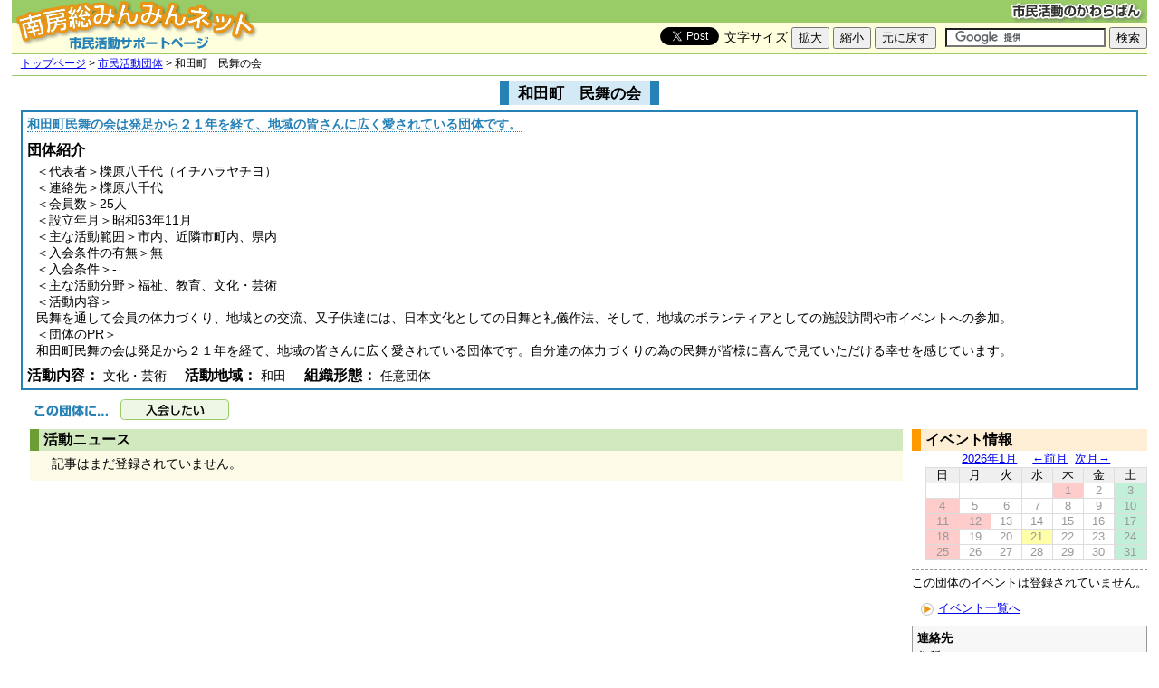

--- FILE ---
content_type: text/html
request_url: http://civil.mboso-etoko.jp/group/detail.asp?id=37
body_size: 15774
content:

<!DOCTYPE HTML PUBLIC "-//W3C//DTD HTML 4.01 Transitional//EN"
"http://www.w3.org/TR/html4/loose.dtd">
<html>
<head>
<meta http-equiv="Content-Type" content="text/html; charset=utf-8">
<title>和田町　民舞の会｜南房総市民活動団体</title>
<link rel="canonical" href="https://civil.mboso-etoko.jp/group/detail.asp?id=37">
<meta property="og:image" content="http://civil.mboso-etoko.jp/images/logoimg.jpg">
<meta property="og:image:width" content="350"> 
<meta property="og:image:height" content="350">
<meta property="og:url" content="http://civil.mboso-etoko.jp/group/detail.asp?id=37">
<meta property="og:title" content="和田町　民舞の会｜南房総市民活動団体">
<meta property="og:description" content="和田町民舞の会は発足から２１年を経て、地域の皆さんに広く愛されている団体です。">
<meta content="262487214106489" property="fb:app_id" />
<script src="/size_change.js" type="text/javascript"></script>
<script src="/rollover.js" type="text/javascript"></script>
<link href="/css/format.css" rel="stylesheet" type="text/css">
<link href="/css/group.css" rel="stylesheet" type="text/css">
<link href="/css/lightbox.css" rel="stylesheet">
<style type="text/css">
.newsTitle { color:#2681B7; }
</style>
<script src="/js/jquery-1.8.2.min.js" type="text/javascript"></script>
<script src="/js/lightbox.min.js" type="text/javascript"></script>

<script src="/size_change.js" type="text/javascript"></script>
<!-- Google tag (gtag.js) -->
<script async src="https://www.googletagmanager.com/gtag/js?id=G-KN1MZHCQYV"></script>
<script>
  window.dataLayer = window.dataLayer || [];
  function gtag(){dataLayer.push(arguments);}
  gtag('js', new Date());

  gtag('config', 'G-KN1MZHCQYV');
</script>
</head>

<body class="base">
<!--for fb-->
<div id="fb-root"></div>
<script>(function(d, s, id) {
  var js, fjs = d.getElementsByTagName(s)[0];
  if (d.getElementById(id)) return;
  js = d.createElement(s); js.id = id;
  js.src = "//connect.facebook.net/ja_JP/sdk.js#xfbml=1&version=v2.6";
  fjs.parentNode.insertBefore(js, fjs);
}(document, 'script', 'facebook-jssdk'));</script>
<!--//for fb-->
<div id="container">
<!--ヘッダ開始-->
<div id="header">
  <div class="upper">
    <div class="left">
      <h1><a href="/"><img src="../images/page_headtitle1.gif" alt="南房総みんみんネット" width="275" height="25" border="0"></a></h1>
    </div>
    <div class="right"><img src="../images/page_headtxt.gif" alt="市民活動のかわらばん" width="155" height="25"></div>
    <br clear="all">
  </div>
  <div class="middle">
    <div class="left"><a href="/"><img src="../images/page_headtitle2.gif" alt="南房総みんみんネット" width="275" height="34" border="0"></a></div>
    <div class="right margin_t5 padding_l10">
      <!--googleカスタム検索-->
<form action="http://www.google.com/cse" id="cse-search-box">
  <div>
    <input type="hidden" name="cx" value="011172278840179458492:tzsx9aiotl4" />
    <input type="hidden" name="ie" value="UTF-8" />
    <input type="text" name="q" size="20" />
    <input type="submit" name="sa" value="検索" />
  </div>
</form>
<script type="text/javascript" src="http://www.google.com/coop/cse/brand?form=cse-search-box&lang=ja"></script>
      <!--/googleカスタム検索-->
    </div>
    <div class="right margin_t5">
      <form id="txform" action="#">
        文字サイズ
        <input type="button" value="拡大" onClick="fsc('larger');return false;" onKeyPress="fsc('larger');return false;">
          <input type="button" value="縮小" onClick="fsc('smaller');return false;" onKeyPress="fsc('smaller');return false;">
          <input type="button" value="元に戻す" onClick="fsc('default');return false;" onKeyPress="fsc('default');return false;">
      </form>
    </div>
	
<!--for SNS-->
<ul class="SNSbt">
<li>
<!--for twitter-->
<a href="https://twitter.com/share" class="twitter-share-button">Tweet</a>
<script>!function(d,s,id){var js,fjs=d.getElementsByTagName(s)[0],p=/^http:/.test(d.location)?'http':'https';if(!d.getElementById(id)){js=d.createElement(s);js.id=id;js.src=p+'://platform.twitter.com/widgets.js';fjs.parentNode.insertBefore(js,fjs);}}(document, 'script', 'twitter-wjs');</script>
</li>
<li>
<!--for fb-->
<script type="text/javascript"><!-- 
var url = window.location.href;
var facebook_like = '<div class="fb-like" data-href="' +  url  + '" data-layout="button_count" data-action="like" data-show-faces="false" data-share="true"><\/div>';
document.write(facebook_like);
//-->
</script>
</li>
</ul>
<!--//for SNS-->


  </div>
</div>



<!--ヘッダ終了-->
<!--パンくずメニュー開始-->
<div id="breadcrum">
<a href="/">トップページ</a> &gt; <a href="index.asp">市民活動団体</a> &gt; 和田町　民舞の会</div>
<!--パンくずメニュー終了-->
<!--メイン記事開始-->
<div id="mainarticle">
<h2 align="center"><span class="page_title">和田町　民舞の会</span></h2>
<!--団体紹介開始-->
<div id="groupinformation">
<div class="photobox">

</div>
  <div>
  <div style="margin-bottom:10px;"><span id="ccopy">和田町民舞の会は発足から２１年を経て、地域の皆さんに広く愛されている団体です。</span></div>
  <div class="koumoku">団体紹介</div>
  <div class="txt">＜代表者＞櫟原八千代（イチハラヤチヨ）<BR>＜連絡先＞櫟原八千代<BR>＜会員数＞25人<BR>＜設立年月＞昭和63年11月<BR>＜主な活動範囲＞市内、近隣市町内、県内<BR>＜入会条件の有無＞無<BR>＜入会条件＞-<BR>＜主な活動分野＞福祉、教育、文化・芸術<BR>＜活動内容＞<BR>民舞を通して会員の体力づくり、地域との交流、又子供達には、日本文化としての日舞と礼儀作法、そして、地域のボランティアとしての施設訪問や市イベントへの参加。<BR>＜団体のPR＞<BR>和田町民舞の会は発足から２１年を経て、地域の皆さんに広く愛されている団体です。自分達の体力づくりの為の民舞が皆様に喜んで見ていただける幸せを感じています。</div>
  <span class="koumoku">活動内容：</span>
  <span class="">文化・芸術</span>
  <span class="koumoku">　活動地域：</span>
  <span class="">和田</span>
  <span class="koumoku">　組織形態：</span>
  <span class="">任意団体</span><br>
  </div>
  <div style="clear:both;"></div>
  
</div>
  <!--団体紹介終了-->


  <!--この団体に...-->

  <div id="menu">
    <div class="btn_l"><img src="/images/group_menu_title.gif" alt="この団体に" width="90" height="23"></div>
    <div class="btn_l"><a href="entry.asp?id=37"><img src="/images/group_menu_btn3.gif" alt="入会したい" width="120" height="23" class="imgover"></a></div>
<!--
    <div class="btn_r"><a href="../../login.html"><img src="../images/group_menu_btn4.gif" alt="団体用ページ" width="120" height="23" class="imgover"></a></div>
-->
    <br clear="all">
  </div>

  <!--/この団体に...-->
  
  <div id="groupaction2">
<!--活動ニュース開始-->
<div id="groupnews" class="tCellLeft">
<div class="groupnews_title">活動ニュース</div>
<div id="groupnews_latest">

　記事はまだ登録されていません。

</div>

<!--SNSコード領域 -->
<div id= "SNSCodeArea">



</div>
<!--//SNSコード領域 -->

</div>

<!--右側開始-->
<div class="tCellRight">
<!--イベント情報開始-->
<div id="groupevent">
<div class="groupevent_title">イベント情報</div>
<div class="calendar">


<div style="text-align:center;">
	<span class="calender1">
		<a href="/event/index.asp?yy=2026&amp;mm=1&amp;ey=2026&amp;em=1&amp;grp=37">2026年1月</a>　
		<!--<a href="/group/detail.asp?yy=2025&amp;mm=12">←前月</a>&nbsp;
		<a href="/group/detail.asp?yy=2026&amp;mm=2">次月→</a>-->
		<a href="/group/detail.asp?id=37&yy=2025&mm=12" rel="nofollow">←前月</a>&nbsp;
		<a href="/group/detail.asp?id=37&yy=2026&mm=2" rel="nofollow">次月→</a>
	</span>
</div>
<table border="0" cellpadding="0" cellspacing="0" bgcolor="#DDDDDD" width="100%" summary=" ">
<tr>
	<td>
		<table width="100%" border="0" cellpadding="2" cellspacing="1" summary=" ">
		<tr>
			<td align="center" bgcolor="#EFEFEF" width="15%"><span class="calender1">日</span></td>
			<td align="center" bgcolor="#EFEFEF" width="14%"><span class="calender1">月</span></td>
			<td align="center" bgcolor="#EFEFEF" width="14%"><span class="calender1">火</span></td>
			<td align="center" bgcolor="#EFEFEF" width="14%"><span class="calender1">水</span></td>
			<td align="center" bgcolor="#EFEFEF" width="14%"><span class="calender1">木</span></td>
			<td align="center" bgcolor="#EFEFEF" width="14%"><span class="calender1">金</span></td>
			<td align="center" bgcolor="#EFEFEF" width="15%"><span class="calender1">土</span></td>
		</tr>
		<tr>
			<td bgcolor="#FFFFFF"><span class="calender1">&nbsp;</span></td>
			<td bgcolor="#FFFFFF"><span class="calender1">&nbsp;</span></td>
			<td bgcolor="#FFFFFF"><span class="calender1">&nbsp;</span></td>
			<td bgcolor="#FFFFFF"><span class="calender1">&nbsp;</span></td>
			<td align="center" bgcolor="#FFCCCC">
				<span class="calender1"><font color="#999999">1</font>
				</span>
			</td>
			<td align="center" bgcolor="#FFFFFF">
				<span class="calender1"><font color="#999999">2</font>
				</span>
			</td>
			<td align="center" bgcolor="#C2EFD7">
				<span class="calender1"><font color="#999999">3</font>
				</span>
			</td>
		</tr>
		<tr>
			<td align="center" bgcolor="#FFCCCC">
				<span class="calender1"><font color="#999999">4</font>
				</span>
			</td>
			<td align="center" bgcolor="#FFFFFF">
				<span class="calender1"><font color="#999999">5</font>
				</span>
			</td>
			<td align="center" bgcolor="#FFFFFF">
				<span class="calender1"><font color="#999999">6</font>
				</span>
			</td>
			<td align="center" bgcolor="#FFFFFF">
				<span class="calender1"><font color="#999999">7</font>
				</span>
			</td>
			<td align="center" bgcolor="#FFFFFF">
				<span class="calender1"><font color="#999999">8</font>
				</span>
			</td>
			<td align="center" bgcolor="#FFFFFF">
				<span class="calender1"><font color="#999999">9</font>
				</span>
			</td>
			<td align="center" bgcolor="#C2EFD7">
				<span class="calender1"><font color="#999999">10</font>
				</span>
			</td>
		</tr>
		<tr>
			<td align="center" bgcolor="#FFCCCC">
				<span class="calender1"><font color="#999999">11</font>
				</span>
			</td>
			<td align="center" bgcolor="#FFCCCC">
				<span class="calender1"><font color="#999999">12</font>
				</span>
			</td>
			<td align="center" bgcolor="#FFFFFF">
				<span class="calender1"><font color="#999999">13</font>
				</span>
			</td>
			<td align="center" bgcolor="#FFFFFF">
				<span class="calender1"><font color="#999999">14</font>
				</span>
			</td>
			<td align="center" bgcolor="#FFFFFF">
				<span class="calender1"><font color="#999999">15</font>
				</span>
			</td>
			<td align="center" bgcolor="#FFFFFF">
				<span class="calender1"><font color="#999999">16</font>
				</span>
			</td>
			<td align="center" bgcolor="#C2EFD7">
				<span class="calender1"><font color="#999999">17</font>
				</span>
			</td>
		</tr>
		<tr>
			<td align="center" bgcolor="#FFCCCC">
				<span class="calender1"><font color="#999999">18</font>
				</span>
			</td>
			<td align="center" bgcolor="#FFFFFF">
				<span class="calender1"><font color="#999999">19</font>
				</span>
			</td>
			<td align="center" bgcolor="#FFFFFF">
				<span class="calender1"><font color="#999999">20</font>
				</span>
			</td>
			<td align="center" bgcolor="#FFFFAA">
				<span class="calender1"><font color="#999999">21</font>
				</span>
			</td>
			<td align="center" bgcolor="#FFFFFF">
				<span class="calender1"><font color="#999999">22</font>
				</span>
			</td>
			<td align="center" bgcolor="#FFFFFF">
				<span class="calender1"><font color="#999999">23</font>
				</span>
			</td>
			<td align="center" bgcolor="#C2EFD7">
				<span class="calender1"><font color="#999999">24</font>
				</span>
			</td>
		</tr>
		<tr>
			<td align="center" bgcolor="#FFCCCC">
				<span class="calender1"><font color="#999999">25</font>
				</span>
			</td>
			<td align="center" bgcolor="#FFFFFF">
				<span class="calender1"><font color="#999999">26</font>
				</span>
			</td>
			<td align="center" bgcolor="#FFFFFF">
				<span class="calender1"><font color="#999999">27</font>
				</span>
			</td>
			<td align="center" bgcolor="#FFFFFF">
				<span class="calender1"><font color="#999999">28</font>
				</span>
			</td>
			<td align="center" bgcolor="#FFFFFF">
				<span class="calender1"><font color="#999999">29</font>
				</span>
			</td>
			<td align="center" bgcolor="#FFFFFF">
				<span class="calender1"><font color="#999999">30</font>
				</span>
			</td>
			<td align="center" bgcolor="#C2EFD7">
				<span class="calender1"><font color="#999999">31</font>
				</span>
			</td>
		</tr>
		</table>
	</td>
</tr>
</table>

</div>
<div class="headline">

この団体のイベントは登録されていません。

</div>
<div class="more"><a href="/event/index.asp?grp=37"><img src="../images/dot_orange.gif" alt="" width="14" height="14" class="img_middle padding_r5">イベント一覧へ</a></div>

</div>

<!--イベント情報終了-->


<!--連絡先開始-->
<div id="group_inquiry">
<div class="title">連絡先</div>
<span class="txt">住所：〒<br>
<div style="margin-left:2.5em;">南房総市和田町仁我浦114</div>
電話：0470-47-2859
<br>

FAX：0470-47-4846<br>

<a href="mailto:Pman@topaz.ocn.ne.jp">メールアドレス</a>　

</span></div>
<!--連絡先終了-->

<!--携帯開始-->

<div id="group_inquiry" style="margin-top:10px;">
<a href="http://civil.mboso-etoko.jp/m/link/kp.asp?id=37"><img src="/images/ticon09.gif" alt="" width="22" height="21" border="0" align="absmiddle" style="margin-right:5px">携帯ページはこちら</a><br>
<div style="text-align:center">
<!--Google Chart API-->
<img src="http://chart.apis.google.com/chart?chs=150x150&amp;cht=qr&amp;chl=http%3a//civil.mboso-etoko.jp/m/link/kp.asp?id=37&amp;choe=UTF-8" alt="QR コード"></div>

</div>
<!--携帯終了-->

</div>
<!--右側終了-->
</div>
</div>
<!--メイン記事終了-->
</div>
<br clear="all">

<div class="to_head">
<a href="#header" style="float:right;">▲ページの先頭に戻る</a>

<!--for SNS-->
<ul class="SNSbt">
<li>
<!--for twitter-->
<a href="https://twitter.com/share" class="twitter-share-button">Tweet</a>
<script>!function(d,s,id){var js,fjs=d.getElementsByTagName(s)[0],p=/^http:/.test(d.location)?'http':'https';if(!d.getElementById(id)){js=d.createElement(s);js.id=id;js.src=p+'://platform.twitter.com/widgets.js';fjs.parentNode.insertBefore(js,fjs);}}(document, 'script', 'twitter-wjs');</script>
</li>
<li>
<!--for fb-->
<script type="text/javascript"><!-- 
var url = window.location.href;
var facebook_like = '<div class="fb-like" data-href="' +  url  + '" data-layout="button_count" data-action="like" data-show-faces="false" data-share="true"><\/div>';
document.write(facebook_like);
//-->
</script>
</li>
</ul>
<!--//for SNS-->

<br style="clear:both;">
</div>
<div id="footer">Copyright&copy; 南房総市. All right reserved.</div>



</body>
</html>


--- FILE ---
content_type: text/css
request_url: http://civil.mboso-etoko.jp/css/format.css
body_size: 3729
content:
/* 基本タグ設定 */
body{
	font-family:"ヒラギノ角ゴ Pro W3", "Hiragino Kaku Gothic Pro", "メイリオ", Meiryo, Osaka, "ＭＳ Ｐゴシック", "MS PGothic", sans-serif;
	margin:0;
}
img {
	border-width: 0 0 0 0;
}
form {
	margin: 0px;
}
/* ページベース設定 */
.base {
	font-size: 90%;
	margin: 0;
}
#container {
	width: 98%;
	min-width:800px;
	margin: 0 auto 0 auto;
	background-color: #FFFFFF;
	
}
#header .upper {
	background-color: #99CC66;
	height: 25px;
}
#header .upper_member {
	background-color: #2781B6;
	height: 25px;
}
#header .middle {
	background-color: #FFFFDD;
	border-bottom: 1px solid #99CC66;
	zoom:100%;
}
#header .middle:after {
 content:"";
 clear:both;
 height:0;
 display:block;
 visibility:hidden;
}
#header .middle_member {
	background-color: #FFFFDD;
	border-bottom: 1px solid #2781B6;
	zoom:100%;
}
#header .middle_member:after {
 content:"";
 clear:both;
 height:0;
 display:block;
 visibility:hidden;
}
#header h1 {
	margin: 0px;
	padding: 0px;
}
#breadcrum {
	padding: 3px 0 5px 10px;
	border-bottom: 1px solid #99CC66;
	font-size: 80%;
}
#breadcrum_member {
	padding: 3px 0 5px 10px;
	border-bottom: 1px solid #2781B6;
	font-size: 80%;
}
#mainarticle {
	padding: 10px;
	line-height: 130%;
}
#footer {
	background-color: #99CC66;
	text-align: center;
	padding: 5px 0 5px 0;
	font-size: 90%;
	color: #FFFFFF;
}
#footer_member {
	background-color: #2781B6;
	text-align: center;
	padding: 5px 0 5px 0;
	font-size: 90%;
	color: #FFFFFF;
}
/* ページ部品 */
h2 {
	font-size: 120%;
	font-weight: bold;
	margin: 0px 0px 10px;
}
.page_title {
	background-color: #D3E9F5;
	border-right: 10px solid #2681B7;
	border-left: 10px solid #2681B7;
	padding: 3px 10px 3px 10px;
	margin-bottom: 10px;
}

.photo {
	float: left;
	padding: 2px;
	border: 1px solid #CCCCCC;
	margin-bottom: 5px;
}
.to_head {
	font-size: 80%;
	text-align: right;
	padding: 2px 0 5px 0;
}
/* レイアウト用汎用クラス */
.left {
	float: left;
}
.right {
	float: right;
}
.margin_t5 {
	margin-top: 5px;
}
.margin_t10 {
	margin-top: 10px;
}

.margin_t15 {
	margin-top: 15px;
}
.margin_t20 {
	margin-top: 20px;
}

.margin_b10 {
	margin-bottom: 10px;
}


.padding_r5 {
	padding-right: 5px;
}
.padding_r10 {
	padding-right: 10px;
}

.padding_t5 {
	padding-top: 5px;
}
.padding_t10 {
	padding-top: 10px;
}
.padding_t20 {
	padding-top: 20px;
}
.padding_t40 {
	padding-top: 40px;
}
.padding_b5 {
	padding-bottom: 5px;
}
.padding_b10 {
	padding-bottom: 10px;
}
.padding_l10 {
	padding-left: 10px;
}

.padding_l15 {
	padding-left: 15px;
}
/* テキストサイズ等 */
.txt_bold {
	font-weight: bold;
}
.txt_s {
	font-size: 90%;
}
.nowrap{
	white-space:nowrap;
}
/* イメージ */
.img_middle{
	vertical-align:middle;
}
/*リストテーブル */
#list_table th {
	padding-top: 3px;
	padding-bottom: 3px;
/*	padding-right: 10px;*/
/*	padding-left: 10px;*/
	border-bottom: 1px solid #999999;
}
#list_table td {
	padding: 3px 5px 3px 10px;
	border-bottom: 1px dashed #999999;
}

/*------*/
#searchgroup {
	border: 1px solid #2681B7;
}
#searchgroup .title {
	background-color: #2681B7;
	padding-left: 10px;
	padding-bottom: 2px;
}
#searchgroup .txt {
	padding: 5px 10px 5px 10px;
}

/* for SNSボタン */
ul.SNSbt {
	list-style:none; 
	margin:0;
	padding:0; padding-top:5px; padding-left:5px;
	float:right;
	/* width:250px; */
}
.SNSbt li { float:left; margin:auto 2px; }
ul.SNSbt:after{
  content:"."; 
  display:block; 
  height:0; 
  font-size:0;
  clear:both; 
  visibility:hidden;
}


--- FILE ---
content_type: text/css
request_url: http://civil.mboso-etoko.jp/css/group.css
body_size: 5191
content:
/* 個別団体ページ */
#groupinformation {
	padding: 5px;
	border: 2px solid #2681B7;
	zoom:100%;
}
#groupinformation:after {
 content:"";
 clear:both;
 height:0;
 display:block;
 visibility:hidden;
}
#groupinformation .photobox {
	float: right;
	padding-left: 15px;
}
#groupinformation .koumoku {
	font-size: 110%;
	font-weight: bold;
	margin-bottom: 5px;
}
#groupinformation .txt {
	padding-bottom: 10px;
	padding-left: 10px;
}
#groupaction {
	padding-top: 10px;
	padding-right: 10px;
	padding-left: 10px;
}
#groupaction .left {
	float: left;
	width: 60%;
}
#groupaction .right {
	float: right;
	width: 35%;
}

#groupaction2 { display:table; width:100%;
	padding-top: 10px;
	padding-right: 10px;
	padding-left: 10px;
}
.tCellLeft, .tCellRight { display:table-cell; vertical-align:top; }
.tCellLeft { padding-right:10px; }
.tCellRight { width:260px; }


#groupnews .groupnews_title {
	font-size: 110%;
	font-weight: bold;
	background-color: #D2E9BF;
	padding-top: 3px;
	padding-bottom: 3px;
	padding-left: 5px;
	border-left-width: 10px;
	border-left-style: solid;
	border-left-color: #6B9E35;
}
#groupnews_latest {
	padding-bottom: 10px;
	padding-left: 10px;
	background-color: #FDFBE7;
	padding-right: 10px;
	zoom:100%;
	padding-top: 5px;
}
#groupnews_latest:after {
 content:"";
 clear:both;
 height:0;
 display:block;
 visibility:hidden;
}
#groupnews_latest .title {
	background-image: url(../group/images/saishin_bg.gif);
}
#groupnews_latest .photo {
	float: right;
	padding: 2px;
	border: 1px solid #CCCCCC;
	margin-bottom: 5px;
	background-color: #FFFFFF;
}
#groupnews_latest .titletxt {
	color: #2681B7;
	margin-bottom: 10px;
	margin-top: 5px;
}
#groupnews_latest .titletxt dl {
	margin-top: 0px;
	margin-bottom: 0px;
	font-weight: bold;
}
#groupnews_latest .titletxt dt {
	float: left;
	margin-right: 10px;
}
#groupnews_latest .txt {
}
#groupnews_latest .more {
	font-size: 90%;
	margin-top: 10px;
}
#groupnews_headline {
	padding-top: 5px;
	padding-bottom: 5px;
}

#groupnews_headline dl {
	margin-top: 0px;
	margin-right: 0px;
	margin-bottom: 0px;
	margin-left: 20px;
	font-size: 90%;
}
#groupnews_headline dt {
	float: left;
	margin-right: 10px;
	line-height:1em;margin-bottom: 5px;
}
#groupnews_headline dd {
	line-height:1em;margin-bottom: 5px;
}
#groupnews_headline .more {
	font-size: 90%;
	margin-top: 10px;
	padding-right: 10px;
	padding-left: 10px;
}
#groupevent {
	padding-bottom: 10px;
}
#groupevent .groupevent_title {
	font-size: 110%;
	font-weight: bold;
	background-color: #FEEED5;
	padding-top: 3px;
	padding-bottom: 3px;
	padding-left: 5px;
	border-left-width: 10px;
	border-left-style: solid;
	border-left-color: #FE9900;
}
#groupevent .calendar {
	/*padding-top: 10px;*/
	padding-bottom: 10px;
	padding-left: 15px;
	border-bottom-width: 1px;
	border-bottom-style: dashed;
	border-bottom-color: #999999;
	font-size:90%;
}
#groupevent .calendar td{
	line-height:1em;
}
.headline {
	padding-top: 5px;
	padding-bottom: 5px;
	font-size: 90%;
}

#groupevent .headline .pickup ul {
	list-style-image: url(/images/dot_green.gif);
	margin-top: 0px;
	margin-bottom: 0px;
	margin-left:30px;
}
#groupevent .headline .pickup li {
	margin-bottom: 3px;
	line-height: 110%;
}

#groupevent dl {
	margin-top: 0px;
	margin-right: 0px;
	margin-bottom: 0px;
	/*margin-left: 20px;*/
	margin-left: 10px;
	font-size: 90%;
}
#groupevent dt {
	float: left;
	/*margin-right: 10px;*/
	line-height:1em;margin-bottom: 5px;
}
#groupevent dd {
	line-height:1em;margin-bottom: 5px;
}
#groupevent .more {
	font-size: 90%;
	margin-top: 5px;
	padding-right: 10px;
	padding-left: 10px;
}
#bbs {
	padding-bottom: 10px;
}
#bbs .bbs_title {
	font-size: 110%;
	font-weight: bold;
	background-color: #F2F2F2;
	padding-top: 3px;
	padding-bottom: 3px;
	padding-left: 5px;
	border-left-width: 10px;
	border-left-style: solid;
	border-left-color: #999999;
}
#bbs .headline {
	padding-top: 5px;
	padding-bottom: 5px;
}
#bbs dl {
	margin-top: 0px;
	margin-right: 0px;
	margin-bottom: 0px;
	margin-left: 20px;
	font-size: 90%;
}
#bbs dt {
	float: left;
}
#bbs .more {
	font-size: 90%;
	margin-top: 10px;
	padding-right: 10px;
	padding-left: 10px;
}
#group_inquiry {
	padding: 5px;
	background-color: #F7F7F7;
	border: 1px solid #999999;
	line-height: 120%;
	font-size: 90%;
}
#group_inquiry .title {
	font-weight: bold;
	margin-bottom: 5px;
}
#menu {
	padding-top: 10px;
	padding-right: 10px;
	padding-left: 10px;
}
#menu .btn_l {
	float: left;
	padding-right: 10px;
}
#menu .btn_r {
	float: right;
}
#ccopy{
	border-bottom:1px #2681B7 dotted;
	font-weight:bold;
	font-size:95%;
	color:#2681B7;
	line-height:normal !important;
}

#groupList{
	margin-top:5px;
}
#groupList th{
	background-color: #2681B7;
	color:#FFF;
}

/* SNS Area */
#SNSCodeArea { display:table; margin-top:1em; }
#SNSBox1 { display:table-cell; vertical-align:top; padding-right:5px;  }
#SNSBox2 { display:table-cell; vertical-align:top; border:1px solid #999; }
